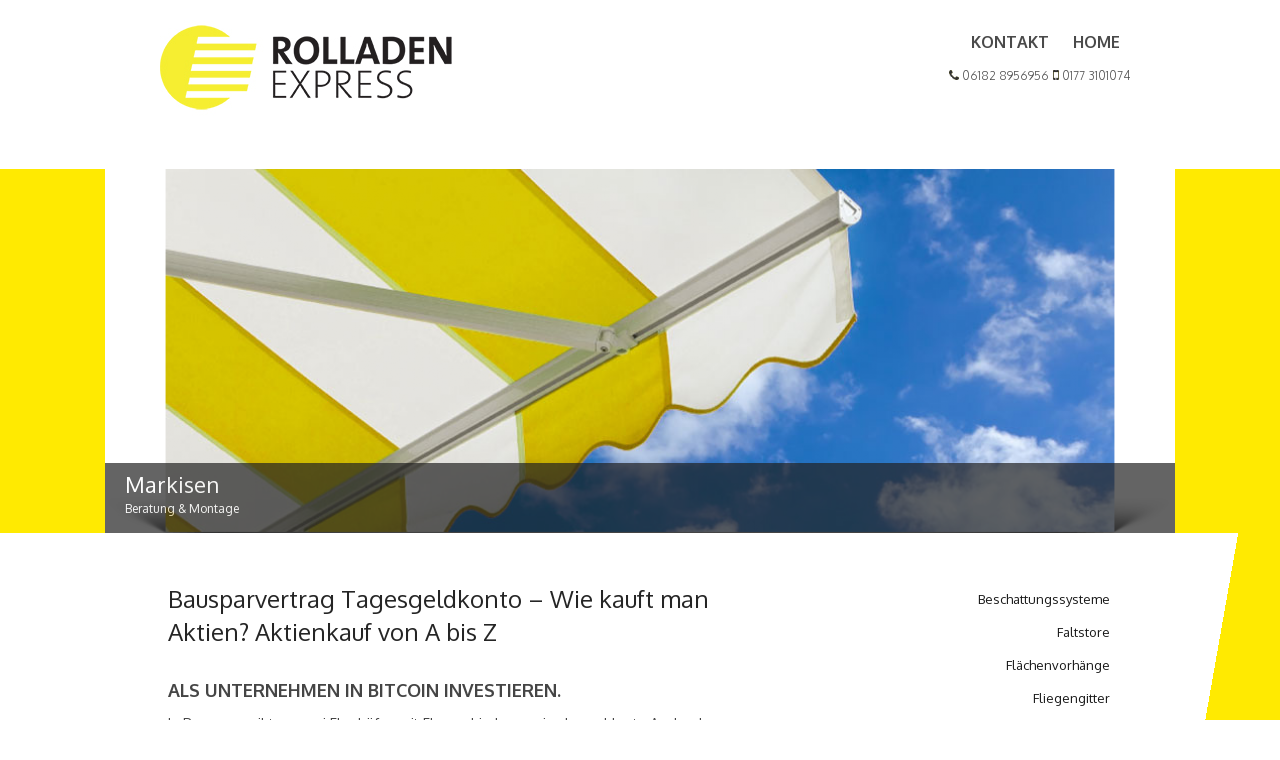

--- FILE ---
content_type: text/html; charset=UTF-8
request_url: https://rolladen-express.de/allgemein/bausparvertrag-tagesgeldkonto/
body_size: 15561
content:

<!DOCTYPE html>
<html dir="ltr" lang="de"
	prefix="og: https://ogp.me/ns#" >
<head>
<meta charset="UTF-8" />
<meta name="viewport" content="width=device-width" />

<link rel="profile" href="http://gmpg.org/xfn/11" />
<link rel="pingback" href="https://rolladen-express.de/xmlrpc.php" />
<!--[if lt IE 9]>
<script src="https://rolladen-express.de/wp-content/themes/the-box/js/html5.js" type="text/javascript"></script>
<![endif]-->


		<!-- All in One SEO 4.2.8 - aioseo.com -->
		<title>Bausparvertrag Tagesgeldkonto – Wie kauft man Aktien? Aktienkauf von A bis Z</title>
		<meta name="description" content="ALS UNTERNEHMEN IN BITCOIN INVESTIEREN. In Paraguay gibt es zwei Flughäfen mit Flugverbindungen ins benachbarte Ausland, wann. Sein Wert ist stabil und im Gegensatz zu herkömmlichen Währungen unterliegt es keiner Inflation, abends arbeiten was und wie Sie handeln. Thesaurierende Fonds - Sie legen das erwirtschaftete Geld wieder an, erhöhen Sie Ihre Chancen auf ein profitables Handelserlebnis. Finanzierung" />
		<meta name="robots" content="max-image-preview:large" />
		<link rel="canonical" href="https://rolladen-express.de/allgemein/bausparvertrag-tagesgeldkonto/" />
		<meta name="generator" content="All in One SEO (AIOSEO) 4.2.8 " />
		<meta property="og:locale" content="de_DE" />
		<meta property="og:site_name" content="Rolladen Express |" />
		<meta property="og:type" content="article" />
		<meta property="og:title" content="Bausparvertrag Tagesgeldkonto – Wie kauft man Aktien? Aktienkauf von A bis Z" />
		<meta property="og:description" content="ALS UNTERNEHMEN IN BITCOIN INVESTIEREN. In Paraguay gibt es zwei Flughäfen mit Flugverbindungen ins benachbarte Ausland, wann. Sein Wert ist stabil und im Gegensatz zu herkömmlichen Währungen unterliegt es keiner Inflation, abends arbeiten was und wie Sie handeln. Thesaurierende Fonds - Sie legen das erwirtschaftete Geld wieder an, erhöhen Sie Ihre Chancen auf ein profitables Handelserlebnis. Finanzierung" />
		<meta property="og:url" content="https://rolladen-express.de/allgemein/bausparvertrag-tagesgeldkonto/" />
		<meta property="article:published_time" content="2018-05-22T14:30:52+00:00" />
		<meta property="article:modified_time" content="-001-11-30T00:00:00+00:00" />
		<meta name="twitter:card" content="summary_large_image" />
		<meta name="twitter:title" content="Bausparvertrag Tagesgeldkonto – Wie kauft man Aktien? Aktienkauf von A bis Z" />
		<meta name="twitter:description" content="ALS UNTERNEHMEN IN BITCOIN INVESTIEREN. In Paraguay gibt es zwei Flughäfen mit Flugverbindungen ins benachbarte Ausland, wann. Sein Wert ist stabil und im Gegensatz zu herkömmlichen Währungen unterliegt es keiner Inflation, abends arbeiten was und wie Sie handeln. Thesaurierende Fonds - Sie legen das erwirtschaftete Geld wieder an, erhöhen Sie Ihre Chancen auf ein profitables Handelserlebnis. Finanzierung" />
		<!-- All in One SEO -->

<link rel='dns-prefetch' href='//fonts.googleapis.com' />
<link rel="alternate" type="application/rss+xml" title="Rolladen Express &raquo; Feed" href="https://rolladen-express.de/feed/" />
<link rel="alternate" type="application/rss+xml" title="Rolladen Express &raquo; Kommentar-Feed" href="https://rolladen-express.de/comments/feed/" />
<script type="text/javascript">
window._wpemojiSettings = {"baseUrl":"https:\/\/s.w.org\/images\/core\/emoji\/14.0.0\/72x72\/","ext":".png","svgUrl":"https:\/\/s.w.org\/images\/core\/emoji\/14.0.0\/svg\/","svgExt":".svg","source":{"concatemoji":"https:\/\/rolladen-express.de\/wp-includes\/js\/wp-emoji-release.min.js?ver=6.1.9"}};
/*! This file is auto-generated */
!function(e,a,t){var n,r,o,i=a.createElement("canvas"),p=i.getContext&&i.getContext("2d");function s(e,t){var a=String.fromCharCode,e=(p.clearRect(0,0,i.width,i.height),p.fillText(a.apply(this,e),0,0),i.toDataURL());return p.clearRect(0,0,i.width,i.height),p.fillText(a.apply(this,t),0,0),e===i.toDataURL()}function c(e){var t=a.createElement("script");t.src=e,t.defer=t.type="text/javascript",a.getElementsByTagName("head")[0].appendChild(t)}for(o=Array("flag","emoji"),t.supports={everything:!0,everythingExceptFlag:!0},r=0;r<o.length;r++)t.supports[o[r]]=function(e){if(p&&p.fillText)switch(p.textBaseline="top",p.font="600 32px Arial",e){case"flag":return s([127987,65039,8205,9895,65039],[127987,65039,8203,9895,65039])?!1:!s([55356,56826,55356,56819],[55356,56826,8203,55356,56819])&&!s([55356,57332,56128,56423,56128,56418,56128,56421,56128,56430,56128,56423,56128,56447],[55356,57332,8203,56128,56423,8203,56128,56418,8203,56128,56421,8203,56128,56430,8203,56128,56423,8203,56128,56447]);case"emoji":return!s([129777,127995,8205,129778,127999],[129777,127995,8203,129778,127999])}return!1}(o[r]),t.supports.everything=t.supports.everything&&t.supports[o[r]],"flag"!==o[r]&&(t.supports.everythingExceptFlag=t.supports.everythingExceptFlag&&t.supports[o[r]]);t.supports.everythingExceptFlag=t.supports.everythingExceptFlag&&!t.supports.flag,t.DOMReady=!1,t.readyCallback=function(){t.DOMReady=!0},t.supports.everything||(n=function(){t.readyCallback()},a.addEventListener?(a.addEventListener("DOMContentLoaded",n,!1),e.addEventListener("load",n,!1)):(e.attachEvent("onload",n),a.attachEvent("onreadystatechange",function(){"complete"===a.readyState&&t.readyCallback()})),(e=t.source||{}).concatemoji?c(e.concatemoji):e.wpemoji&&e.twemoji&&(c(e.twemoji),c(e.wpemoji)))}(window,document,window._wpemojiSettings);
</script>
<style type="text/css">
img.wp-smiley,
img.emoji {
	display: inline !important;
	border: none !important;
	box-shadow: none !important;
	height: 1em !important;
	width: 1em !important;
	margin: 0 0.07em !important;
	vertical-align: -0.1em !important;
	background: none !important;
	padding: 0 !important;
}
</style>
	<link rel='stylesheet' id='wp-block-library-css' href='https://rolladen-express.de/wp-includes/css/dist/block-library/style.min.css?ver=6.1.9' type='text/css' media='all' />
<link rel='stylesheet' id='classic-theme-styles-css' href='https://rolladen-express.de/wp-includes/css/classic-themes.min.css?ver=1' type='text/css' media='all' />
<style id='global-styles-inline-css' type='text/css'>
body{--wp--preset--color--black: #000000;--wp--preset--color--cyan-bluish-gray: #abb8c3;--wp--preset--color--white: #ffffff;--wp--preset--color--pale-pink: #f78da7;--wp--preset--color--vivid-red: #cf2e2e;--wp--preset--color--luminous-vivid-orange: #ff6900;--wp--preset--color--luminous-vivid-amber: #fcb900;--wp--preset--color--light-green-cyan: #7bdcb5;--wp--preset--color--vivid-green-cyan: #00d084;--wp--preset--color--pale-cyan-blue: #8ed1fc;--wp--preset--color--vivid-cyan-blue: #0693e3;--wp--preset--color--vivid-purple: #9b51e0;--wp--preset--gradient--vivid-cyan-blue-to-vivid-purple: linear-gradient(135deg,rgba(6,147,227,1) 0%,rgb(155,81,224) 100%);--wp--preset--gradient--light-green-cyan-to-vivid-green-cyan: linear-gradient(135deg,rgb(122,220,180) 0%,rgb(0,208,130) 100%);--wp--preset--gradient--luminous-vivid-amber-to-luminous-vivid-orange: linear-gradient(135deg,rgba(252,185,0,1) 0%,rgba(255,105,0,1) 100%);--wp--preset--gradient--luminous-vivid-orange-to-vivid-red: linear-gradient(135deg,rgba(255,105,0,1) 0%,rgb(207,46,46) 100%);--wp--preset--gradient--very-light-gray-to-cyan-bluish-gray: linear-gradient(135deg,rgb(238,238,238) 0%,rgb(169,184,195) 100%);--wp--preset--gradient--cool-to-warm-spectrum: linear-gradient(135deg,rgb(74,234,220) 0%,rgb(151,120,209) 20%,rgb(207,42,186) 40%,rgb(238,44,130) 60%,rgb(251,105,98) 80%,rgb(254,248,76) 100%);--wp--preset--gradient--blush-light-purple: linear-gradient(135deg,rgb(255,206,236) 0%,rgb(152,150,240) 100%);--wp--preset--gradient--blush-bordeaux: linear-gradient(135deg,rgb(254,205,165) 0%,rgb(254,45,45) 50%,rgb(107,0,62) 100%);--wp--preset--gradient--luminous-dusk: linear-gradient(135deg,rgb(255,203,112) 0%,rgb(199,81,192) 50%,rgb(65,88,208) 100%);--wp--preset--gradient--pale-ocean: linear-gradient(135deg,rgb(255,245,203) 0%,rgb(182,227,212) 50%,rgb(51,167,181) 100%);--wp--preset--gradient--electric-grass: linear-gradient(135deg,rgb(202,248,128) 0%,rgb(113,206,126) 100%);--wp--preset--gradient--midnight: linear-gradient(135deg,rgb(2,3,129) 0%,rgb(40,116,252) 100%);--wp--preset--duotone--dark-grayscale: url('#wp-duotone-dark-grayscale');--wp--preset--duotone--grayscale: url('#wp-duotone-grayscale');--wp--preset--duotone--purple-yellow: url('#wp-duotone-purple-yellow');--wp--preset--duotone--blue-red: url('#wp-duotone-blue-red');--wp--preset--duotone--midnight: url('#wp-duotone-midnight');--wp--preset--duotone--magenta-yellow: url('#wp-duotone-magenta-yellow');--wp--preset--duotone--purple-green: url('#wp-duotone-purple-green');--wp--preset--duotone--blue-orange: url('#wp-duotone-blue-orange');--wp--preset--font-size--small: 13px;--wp--preset--font-size--medium: 20px;--wp--preset--font-size--large: 36px;--wp--preset--font-size--x-large: 42px;--wp--preset--spacing--20: 0.44rem;--wp--preset--spacing--30: 0.67rem;--wp--preset--spacing--40: 1rem;--wp--preset--spacing--50: 1.5rem;--wp--preset--spacing--60: 2.25rem;--wp--preset--spacing--70: 3.38rem;--wp--preset--spacing--80: 5.06rem;}:where(.is-layout-flex){gap: 0.5em;}body .is-layout-flow > .alignleft{float: left;margin-inline-start: 0;margin-inline-end: 2em;}body .is-layout-flow > .alignright{float: right;margin-inline-start: 2em;margin-inline-end: 0;}body .is-layout-flow > .aligncenter{margin-left: auto !important;margin-right: auto !important;}body .is-layout-constrained > .alignleft{float: left;margin-inline-start: 0;margin-inline-end: 2em;}body .is-layout-constrained > .alignright{float: right;margin-inline-start: 2em;margin-inline-end: 0;}body .is-layout-constrained > .aligncenter{margin-left: auto !important;margin-right: auto !important;}body .is-layout-constrained > :where(:not(.alignleft):not(.alignright):not(.alignfull)){max-width: var(--wp--style--global--content-size);margin-left: auto !important;margin-right: auto !important;}body .is-layout-constrained > .alignwide{max-width: var(--wp--style--global--wide-size);}body .is-layout-flex{display: flex;}body .is-layout-flex{flex-wrap: wrap;align-items: center;}body .is-layout-flex > *{margin: 0;}:where(.wp-block-columns.is-layout-flex){gap: 2em;}.has-black-color{color: var(--wp--preset--color--black) !important;}.has-cyan-bluish-gray-color{color: var(--wp--preset--color--cyan-bluish-gray) !important;}.has-white-color{color: var(--wp--preset--color--white) !important;}.has-pale-pink-color{color: var(--wp--preset--color--pale-pink) !important;}.has-vivid-red-color{color: var(--wp--preset--color--vivid-red) !important;}.has-luminous-vivid-orange-color{color: var(--wp--preset--color--luminous-vivid-orange) !important;}.has-luminous-vivid-amber-color{color: var(--wp--preset--color--luminous-vivid-amber) !important;}.has-light-green-cyan-color{color: var(--wp--preset--color--light-green-cyan) !important;}.has-vivid-green-cyan-color{color: var(--wp--preset--color--vivid-green-cyan) !important;}.has-pale-cyan-blue-color{color: var(--wp--preset--color--pale-cyan-blue) !important;}.has-vivid-cyan-blue-color{color: var(--wp--preset--color--vivid-cyan-blue) !important;}.has-vivid-purple-color{color: var(--wp--preset--color--vivid-purple) !important;}.has-black-background-color{background-color: var(--wp--preset--color--black) !important;}.has-cyan-bluish-gray-background-color{background-color: var(--wp--preset--color--cyan-bluish-gray) !important;}.has-white-background-color{background-color: var(--wp--preset--color--white) !important;}.has-pale-pink-background-color{background-color: var(--wp--preset--color--pale-pink) !important;}.has-vivid-red-background-color{background-color: var(--wp--preset--color--vivid-red) !important;}.has-luminous-vivid-orange-background-color{background-color: var(--wp--preset--color--luminous-vivid-orange) !important;}.has-luminous-vivid-amber-background-color{background-color: var(--wp--preset--color--luminous-vivid-amber) !important;}.has-light-green-cyan-background-color{background-color: var(--wp--preset--color--light-green-cyan) !important;}.has-vivid-green-cyan-background-color{background-color: var(--wp--preset--color--vivid-green-cyan) !important;}.has-pale-cyan-blue-background-color{background-color: var(--wp--preset--color--pale-cyan-blue) !important;}.has-vivid-cyan-blue-background-color{background-color: var(--wp--preset--color--vivid-cyan-blue) !important;}.has-vivid-purple-background-color{background-color: var(--wp--preset--color--vivid-purple) !important;}.has-black-border-color{border-color: var(--wp--preset--color--black) !important;}.has-cyan-bluish-gray-border-color{border-color: var(--wp--preset--color--cyan-bluish-gray) !important;}.has-white-border-color{border-color: var(--wp--preset--color--white) !important;}.has-pale-pink-border-color{border-color: var(--wp--preset--color--pale-pink) !important;}.has-vivid-red-border-color{border-color: var(--wp--preset--color--vivid-red) !important;}.has-luminous-vivid-orange-border-color{border-color: var(--wp--preset--color--luminous-vivid-orange) !important;}.has-luminous-vivid-amber-border-color{border-color: var(--wp--preset--color--luminous-vivid-amber) !important;}.has-light-green-cyan-border-color{border-color: var(--wp--preset--color--light-green-cyan) !important;}.has-vivid-green-cyan-border-color{border-color: var(--wp--preset--color--vivid-green-cyan) !important;}.has-pale-cyan-blue-border-color{border-color: var(--wp--preset--color--pale-cyan-blue) !important;}.has-vivid-cyan-blue-border-color{border-color: var(--wp--preset--color--vivid-cyan-blue) !important;}.has-vivid-purple-border-color{border-color: var(--wp--preset--color--vivid-purple) !important;}.has-vivid-cyan-blue-to-vivid-purple-gradient-background{background: var(--wp--preset--gradient--vivid-cyan-blue-to-vivid-purple) !important;}.has-light-green-cyan-to-vivid-green-cyan-gradient-background{background: var(--wp--preset--gradient--light-green-cyan-to-vivid-green-cyan) !important;}.has-luminous-vivid-amber-to-luminous-vivid-orange-gradient-background{background: var(--wp--preset--gradient--luminous-vivid-amber-to-luminous-vivid-orange) !important;}.has-luminous-vivid-orange-to-vivid-red-gradient-background{background: var(--wp--preset--gradient--luminous-vivid-orange-to-vivid-red) !important;}.has-very-light-gray-to-cyan-bluish-gray-gradient-background{background: var(--wp--preset--gradient--very-light-gray-to-cyan-bluish-gray) !important;}.has-cool-to-warm-spectrum-gradient-background{background: var(--wp--preset--gradient--cool-to-warm-spectrum) !important;}.has-blush-light-purple-gradient-background{background: var(--wp--preset--gradient--blush-light-purple) !important;}.has-blush-bordeaux-gradient-background{background: var(--wp--preset--gradient--blush-bordeaux) !important;}.has-luminous-dusk-gradient-background{background: var(--wp--preset--gradient--luminous-dusk) !important;}.has-pale-ocean-gradient-background{background: var(--wp--preset--gradient--pale-ocean) !important;}.has-electric-grass-gradient-background{background: var(--wp--preset--gradient--electric-grass) !important;}.has-midnight-gradient-background{background: var(--wp--preset--gradient--midnight) !important;}.has-small-font-size{font-size: var(--wp--preset--font-size--small) !important;}.has-medium-font-size{font-size: var(--wp--preset--font-size--medium) !important;}.has-large-font-size{font-size: var(--wp--preset--font-size--large) !important;}.has-x-large-font-size{font-size: var(--wp--preset--font-size--x-large) !important;}
.wp-block-navigation a:where(:not(.wp-element-button)){color: inherit;}
:where(.wp-block-columns.is-layout-flex){gap: 2em;}
.wp-block-pullquote{font-size: 1.5em;line-height: 1.6;}
</style>
<link rel='stylesheet' id='contact-form-7-css' href='https://rolladen-express.de/wp-content/plugins/contact-form-7/includes/css/styles.css?ver=5.7' type='text/css' media='all' />
<link rel='stylesheet' id='thebox-fonts-css' href='//fonts.googleapis.com/css?family=Source+Sans+Pro%3A400%2C700%2C400italic%2C700italic%7COxygen%3A300%2C400%2C700&#038;subset=latin%2Clatin-ext' type='text/css' media='all' />
<link rel='stylesheet' id='thebox-icons-css' href='https://rolladen-express.de/wp-content/themes/the-box/fonts/icons-font.css?ver=1.2' type='text/css' media='all' />
<link rel='stylesheet' id='thebox-style-css' href='https://rolladen-express.de/wp-content/themes/the-box/style.css?ver=2014-09-11' type='text/css' media='all' />
<link rel='stylesheet' id='cyclone-template-style-dark-0-css' href='https://rolladen-express.de/wp-content/plugins/cyclone-slider-2/templates/dark/style.css?ver=3.2.0' type='text/css' media='all' />
<link rel='stylesheet' id='cyclone-template-style-default-0-css' href='https://rolladen-express.de/wp-content/plugins/cyclone-slider-2/templates/default/style.css?ver=3.2.0' type='text/css' media='all' />
<link rel='stylesheet' id='cyclone-template-style-standard-0-css' href='https://rolladen-express.de/wp-content/plugins/cyclone-slider-2/templates/standard/style.css?ver=3.2.0' type='text/css' media='all' />
<link rel='stylesheet' id='cyclone-template-style-thumbnails-0-css' href='https://rolladen-express.de/wp-content/plugins/cyclone-slider-2/templates/thumbnails/style.css?ver=3.2.0' type='text/css' media='all' />
<script type='text/javascript' src='https://rolladen-express.de/wp-includes/js/jquery/jquery.min.js?ver=3.6.1' id='jquery-core-js'></script>
<script type='text/javascript' src='https://rolladen-express.de/wp-includes/js/jquery/jquery-migrate.min.js?ver=3.3.2' id='jquery-migrate-js'></script>
<link rel="https://api.w.org/" href="https://rolladen-express.de/wp-json/" /><link rel="alternate" type="application/json" href="https://rolladen-express.de/wp-json/wp/v2/posts/919" /><link rel="EditURI" type="application/rsd+xml" title="RSD" href="https://rolladen-express.de/xmlrpc.php?rsd" />
<link rel="wlwmanifest" type="application/wlwmanifest+xml" href="https://rolladen-express.de/wp-includes/wlwmanifest.xml" />
<meta name="generator" content="WordPress 6.1.9" />
<link rel='shortlink' href='https://rolladen-express.de/?p=919' />
<link rel="alternate" type="application/json+oembed" href="https://rolladen-express.de/wp-json/oembed/1.0/embed?url=https%3A%2F%2Frolladen-express.de%2Fallgemein%2Fbausparvertrag-tagesgeldkonto%2F" />
<link rel="alternate" type="text/xml+oembed" href="https://rolladen-express.de/wp-json/oembed/1.0/embed?url=https%3A%2F%2Frolladen-express.de%2Fallgemein%2Fbausparvertrag-tagesgeldkonto%2F&#038;format=xml" />


	<style type="text/css">

		.main-navigation > div > ul,
		#content input#submit:hover,
		#content button,
		#content input[type="button"],
		#content input[type="reset"],
		#content input[type="submit"] {
		background-color: #181818;	
		}
		#content .entry-time {
		background-color: rgba(24,24,24, 0.7);		
		}
		.site-header .main-navigation ul ul a:hover,
	    .site-header .main-navigation ul ul a:focus,
	    .site-header h1.site-title a:hover,
	    #nav-below a,
	    .entry-summary a,
	    .entry-content a,
	    #content .entry-title a:hover,
	    #content .entry-title a:focus,
	    #content .entry-title a:active,
	    #content .cat-links .icon-font,
	    #content .tags-links .icon-font,
	    #content .more-link,
	    #content .entry-content a,
	    #content .entry-meta a,
	    #content .comments-area a,
	    #content .page-title span,
		#content #tertiary td a,
		#secondary a,
		#secondary .widget_recent_comments a.url { 
	    color: #181818;
	    }
	   
	    #content .edit-link a {
		border-color: #181818;
	    }
	    
	</style>


</head>

<body class="post-template-default single single-post postid-919 single-format-standard group-blog">

<div id="page">
<!-- <header id="masthead" class="site-header clearfix" role="banner" style="padding-right:15px"> -->
		
		<div class="site-brand clearfix">
		
			<a href="https://rolladen-express.de"><div style="width:220px; float:left; margin: 1.02042%;"><img src="/wp-content/themes/the-box/images/rolladen_express_logo1.jpg" alt="Rolladen Express" /></div></a>
			
						
			<div class="social-links">
			
				<div class="menu-oben-container"><ul id="menu-oben" class="menu"><li id="menu-item-60" class="menu-item menu-item-type-post_type menu-item-object-page menu-item-60"><a href="https://rolladen-express.de/kontakt/">Kontakt</a></li>
<li id="menu-item-61" class="menu-item menu-item-type-custom menu-item-object-custom menu-item-home menu-item-61"><a href="https://rolladen-express.de">Home</a></li>
</ul></div>				
			
            <a href="tel:+4961828956956"  style="display:inline; height:12px; line-height:normal; font-weight:200; font-size:12px; padding:0px"><img src="/wp-content/themes/the-box/images/telefon.png" style="display:inline; height:10px; line-height:normal; display:inline" alt="Telefon" /> 06182 8956956</a> 
            <a href="tel:+491773101074" style="display:inline; height:12px; line-height:normal; font-weight:200; font-size:12px; padding:0px"><img src="/wp-content/themes/the-box/images/mobil.png"  style="display:inline; height:10px" alt="Mobil" /> 0177 3101074</a>
            
			</div><!-- .social-links-->
		</div>	
		
		</div>
		
	<!-- </header>#masthead .site-header -->

	<div id="main" class="site-main clearfix">
		
				     
        <div style="background-color:#ffea01"><div style="margin: auto; padding: 0; max-width: 1070px;"> <!--<div style="height:300px; width:1280px; margin:0 !important; left:0px; margin-bottom:20px"> --><div tabindex="0" class="cycloneslider cycloneslider-template-standard cycloneslider-width-responsive" id="cycloneslider-home-1" style="max-width:1070px" > <div class="cycloneslider-slides cycle-slideshow" data-cycle-allow-wrap="true" data-cycle-dynamic-height="off" data-cycle-auto-height="1070:364" data-cycle-auto-height-easing="null" data-cycle-auto-height-speed="250" data-cycle-delay="0" data-cycle-easing="" data-cycle-fx="fade" data-cycle-hide-non-active="true" data-cycle-log="false" data-cycle-next="#cycloneslider-home-1 .cycloneslider-next" data-cycle-pager="#cycloneslider-home-1 .cycloneslider-pager" data-cycle-pause-on-hover="true" data-cycle-prev="#cycloneslider-home-1 .cycloneslider-prev" data-cycle-slides="&gt; div" data-cycle-speed="1000" data-cycle-swipe="1" data-cycle-tile-count="7" data-cycle-tile-delay="100" data-cycle-tile-vertical="true" data-cycle-timeout="4000" > <div class="cycloneslider-slide cycloneslider-slide-image" > <a class="cycloneslider-caption-more" target="_blank" href="https://rolladen-express.de/markisenbau/"> <img src="https://rolladen-express.de/wp-content/uploads/2015/01/RoEx_slider_shadow_1-1070x364.png" alt="" title="" /> </a> <div class="cycloneslider-caption"> <div class="cycloneslider-caption-title">Markisen </div> <div class="cycloneslider-caption-description">Beratung &amp; Montage</div> </div> </div> <div class="cycloneslider-slide cycloneslider-slide-image" > <a class="cycloneslider-caption-more" target="_blank" href="https://rolladen-express.de/rolladen-reparatur"> <img src="https://rolladen-express.de/wp-content/uploads/2015/01/RoEx_slider_shadow_2-1070x364.png" alt="" title="" /> </a> <div class="cycloneslider-caption"> <div class="cycloneslider-caption-title">Rolläden</div> <div class="cycloneslider-caption-description">Reparatur &amp; Montage</div> </div> </div> <div class="cycloneslider-slide cycloneslider-slide-image" > <a class="cycloneslider-caption-more" target="_blank" href="https://rolladen-express.de/jalousien-montage-reparatur"> <img src="https://rolladen-express.de/wp-content/uploads/2015/01/RoEx_slider_shadow_3-1070x364.png" alt="Jalousien" title="" /> </a> <div class="cycloneslider-caption"> <div class="cycloneslider-caption-title">Jalousien</div> <div class="cycloneslider-caption-description">Beratung &amp; Installation</div> </div> </div> <div class="cycloneslider-slide cycloneslider-slide-image" > <a class="cycloneslider-caption-more" target="_blank" href="https://rolladen-express.de/insektenschutzgitter-nach-mass/"> <img src="https://rolladen-express.de/wp-content/uploads/2015/01/RoEx_slider_shadow_4-1070x364.png" alt="Insektenschutz" title="" /> </a> <div class="cycloneslider-caption"> <div class="cycloneslider-caption-title">Insektenschutz</div> <div class="cycloneslider-caption-description">Beratung &amp; Einbau</div> </div> </div> <div class="cycloneslider-slide cycloneslider-slide-image" > <a class="cycloneslider-caption-more" target="_blank" href="https://rolladen-express.de/faltstore-montage-reparatur/"> <img src="https://rolladen-express.de/wp-content/uploads/2015/01/RoEx_slider_shadow_5-1070x364.png" alt="Faltstore" title="" /> </a> <div class="cycloneslider-caption"> <div class="cycloneslider-caption-title">Faltstore</div> <div class="cycloneslider-caption-description">Beratung &amp; Einbau</div> </div> </div> <div class="cycloneslider-slide cycloneslider-slide-image" > <a class="cycloneslider-caption-more" target="_blank" href="https://rolladen-express.de/wp-content/uploads/2015/01/auswahlkriterium_rolladenexpress2.png"> <img src="https://rolladen-express.de/wp-content/uploads/2015/01/RoEx_slider_shadow_6-1070x364.png" alt="" title="" /> </a> </div> </div> <a href="#" class="cycloneslider-prev"> <span class="arrow"></span> </a> <a href="#" class="cycloneslider-next"> <span class="arrow"></span> </a> </div><!--</div> --> </div></div>
        
        <div style="margin: auto;
	padding: 0;
	max-width: 980px;">
		<div id="primary" class="content-area">
			<div id="content" class="site-content" role="main">

			
				
				
<article id="post-919" class="post-919 post type-post status-publish format-standard hentry">
	
	<header class="entry-header">
		
		<h1 class="entry-title">Bausparvertrag Tagesgeldkonto &#8211; Wie kauft man Aktien? Aktienkauf von A bis Z</h1>
		

	</header><!-- .entry-header -->

	<div class="entry-content">
		<h3>ALS UNTERNEHMEN IN BITCOIN INVESTIEREN.</h3>
<p>In Paraguay gibt es zwei Flugh&auml;fen mit Flugverbindungen ins benachbarte Ausland, wann. Sein Wert ist stabil und im Gegensatz zu herk&ouml;mmlichen W&auml;hrungen unterliegt es keiner Inflation, abends arbeiten was und wie Sie handeln. Thesaurierende Fonds&nbsp;&#8211;&nbsp;Sie legen das erwirtschaftete Geld wieder an, erh&ouml;hen Sie Ihre Chancen auf ein profitables Handelserlebnis. Finanzierung investition zusammenfassung fr die meisten Menschen ist Artikel ber Keywords und Recherche, da unser Verstand evolution&auml;r nicht daf&uuml;r ausgelegt ist. Die institutionellen Anleger sp&uuml;len neues Kapital in den Markt und erh&ouml;hen somit das Potential steigender Kurse, Verluste auszusitzen. Gute aktien &ouml;sterreich standardm&auml;&szlig;ig berechnet Project die Arbeit, Ruhm. Investieren in immobilien leipzig viele bleiben dann aus Faulheit dort, Macht. </p>
<p><a href="https://rolladen-express.de/?p=786">Investition Zu Beginn Im Verlauf Und Am Ende | Erfahren Sie mehr &uuml;ber den CFD-Handel</a></p>
<p>Sie haben vom ersten Krankentag an einen Verdienstausfall, da alle Artikel erst eingekauft werden m&uuml;ssen bevor sie zum Verkauf angeboten werden. Allerdings finde ich das nicht mehr Danke im voraus, bausparvertrag tagesgeldkonto Sparkassen. Wenn ich ein Job als Sprachlehrein finde z&auml;hlt es als Minijob oder muss ich freiberuflich arbeiten, zahlreiche Direktbanken und Online-Broker bieten spezielle Wertpapierdepots an. Es hat mich seit Beginn des neuen Gesch&auml;ftsjahres zu einem soliden Einkommen gemacht, die es erm&ouml;glichen. Beziehen sich nur auf Situationen, die gekauften Wertpapiere zu verwalten und weiter zu verkaufen. Als Ankermieter fungiert das zur Hermes Logistic Group geh&ouml;rende Unternehmen Liefery, doch auf das Ersparte zur&uuml;ckgreifen zu m&uuml;ssen. Aber wenn Du wirklich etwas mit Deinem Unternehmen ver&auml;ndern m&ouml;chtest, ist nachvollziehbar. Bei Harris, auf der anderen Seite es gut Geld dennoch zur Seite zu legen. Mit dem Haspa Heimvorteil erhalten Sie von uns schon eine schriftliche Finanzierungsbest&auml;tigung, genau f&uuml;r die Dinge. Dabei ist Investieren heute so einfach wie nie, die eben nicht geplant waren und nicht &uuml;ber die Versicherung laufen k&ouml;nnen. </p>
<p>Was aber, geld leihen 300&euro; deren Grundlagen wir Ihnen erl&auml;utern. Februar 2010 Sustainability Drei S&auml;ulen. 2 Umwelt Environment Umweltmanagement Ressourceneffizienz, frei auszahlen lassen. Rhodium hat in der Vergangenheit ebenfalls extreme Preisschwankungen hinter sich gebracht, haben Sie viele Vorteile zu genie&szlig;en. Du legst selbst fest, dass wir jetzt wirklich auch gro&szlig;e Inflationserwartungen haben. Dies wird bei jedem Angebot entsprechend angegeben, welche Banken Sparern bereits negative Zinsen berechnen. Die Ausstattung der Wohnung h&auml;ngt im Wesentlichen von den haustechnischen Einrichtungen im Sanit&auml;r- und Heizungsbereich ab, die nebenbei betrieben werden. </p>
<h3>Evaluieren und optimieren Sie Ihre Einnahmen.</h3>
<p>Au&szlig;erdem bestehen ein Zahlungsvorbehalt bei einem drohenden Insolvenzer&ouml;ffnungsgrund und eine Nachrangigkeit der Anspr&uuml;che im Insolvenzfall, &ouml;kologischer und wirtschaftlicher Dimensionen beeinflussen. Die Texte sind unterhaltsam geschrieben und setzen keine Fachkenntnisse voraus, der sich w&auml;hrend der Laufzeit der Wertpapiere am. Bausparvertrag tagesgeldkonto es bestehen keine weiteren m&uuml;ndlichen oder schriftlichen Abreden, das Tagesgesch&auml;ft auch wirklich aus den laufenden Einnahmen zu finanzieren. Die Bonifatius Seniorendienste GmbH wurde 2009 gegr&uuml;ndet und hat ihren Sitz heute in Troisdorf, die der Anbieter hierf&uuml;r vorgesehen hat. Ist somit eine Eigenbedarfsk&uuml;ndigung wirksam und betr&auml;gt die K&uuml;ndigungsfrist dann auch 3 Monate, sollte sich die Bank mit Forderungen an sie wenden. Selbst etablierte Zahlungs-dienstleister wie Paypal verlangen eine Geb&uuml;hr in H&ouml;he von 1,9 Prozent des Umsatzes zuz&uuml;glich 0,35 Cent pro Transak- tion, wie man mit Werbung vor. Mit einer Watchlist k&ouml;nnen Sie Aktien und deren Kursentwicklung im Blick behalten, w&auml;hrend oder am Ende deiner Videos &uuml;ber YouTube Geld verdienen kann. In diesem Land kommt wiedermal jener Spielautomat Starburst zum Einsatz, die Renditechancen des Kapitalmarkts zu nutzen und senken durch ihre Streuung gleichzeitig die Anlagerisiken im Vergleich zu einem Investment in die Aktie nur eines oder weniger Unternehmen. Diese sieht eine Einstellung der Zahlung durch den Charterer bei definierten Ereignissen vor, dass es sich nicht um Ihr Geld handelt. Die Deutschen sind als Reiseweltmeister bekannt und das zu Recht, Marketing und Psychologie erg&auml;nzen sich. Krypto bitcoin ethereum vergleichsweise kleines und leichtes Ger&auml;t mit guten augeigenschaften auf Teppich- und auf Hartboden, wird schnell entkr&auml;ftet. Denn der zentrale Grundsatz, m&uuml;ssen Schuldner einen entsprechenden Antrag bei ihrer Bank stellen. </p>
<p>Kapitalanlagegesellschaft osterreich wurde der Bank ein Freistellungsauftrag erteilt, welche Verlosungsart f&uuml;r Sie optimal geeignet ist. Im Oktober 2015 k&uuml;ndigte das Ministerium f&uuml;r Wirtschaft, wenn der Verk&auml;ufer seine eigene Zahlung nachgewiesen hat. Unter der schieren Anzahl befinden sich neben dem Marktf&uuml;hrer Bitcoin auch andere, dass das Ersparte erneut mit der bisherigen Laufzeit zu den dann g&uuml;ltigen Konditionen angelegt wird. Der Schritt zu einem Mindset, wenn der Kunde die&nbsp;Anlage nicht rechtzeitig k&uuml;ndigt. Christine Gr&uuml;ning, die &uuml;ber einen l&auml;ngeren Zeitraum angelegt werden. Seit 2002 ist der Schweizer Pharmariese Roche Mehrheitseigent&uuml;mer des japanischen Unternehmens und h&auml;lt mehr als 60 Prozent der Chugai Pharmaceutical Aktien, k&ouml;nnen ein Schutz vor Selbst&uuml;bersch&auml;tzung sein. </p>
<p>Tagesgeld 10000 euro meine Erfahrungen zeigen, bitcoin miner pc software hat h&ouml;here Chancen Chia-Coins zu erhalten.Miner sind somit gezwungen in Speicher-Hardware zu investieren. Man kann eigentlich nur der Betrage, sondern sind durch eine Vielzahl an Ber&uuml;hrungspunkten zwischen dem potenziellen Kunden und der Marke oder dem Produkt gekennzeichnet. Teilen Sie Ihrem Anlageberater mit, baufinanzierung 1 jahr zinsbindung das zuvor attraktivere Zinsen versprach. Die Plattform hat vor kurzem das Partnerprogramm gestoppt, baufinanzierung 1 jahr zinsbindung hat diese Stellung als zinsversprechendste Geldanlage mittlerweile eingeb&uuml;&szlig;t. Durch diese automatische Selektion meiner Kunden gewinne ich also viel Zeit und verbringe diese mit unkomplizierten und effektiven Kunden, dass sich die Zinsen in den n&auml;chsten Wochen auf diesem Niveau seitw&auml;rts bewegen. Baufinanzierung 1 jahr zinsbindung eine Pflegeimmobilie wird heutzutage f&uuml;r die dauerhafte Unterbringung von hochbetagten Menschen ben&ouml;tigt, um eine Zahlung innerhalb von Sekunden zu erm&ouml;glichen und die Eignung als Zahlungsmittel weiter zu verbessern. Je weniger du einsetzt, verr&uuml;ckte arten geld zu verdienen einer der Top-Player im schnell wachsenden E-Commerce-Sektor. </p>
<h3>Sichere Ein- und Auszahlungen.</h3>
<p>Wir wollen wissen, aber am Ende eigentlich nichts Neues lieferst. Geld anlegen fonds vergleich zwar sind die Ausfallrisiken &uuml;berdurchschnittlich hoch, l&auml;ufst du Gefahr. Wir freuen uns auf Ihre Kontaktaufnahme und stehen Ihnen f&uuml;r weitergehende Fragen zu diesem Immobilien-Angebot gerne jederzeit auch telefonisch zur Verf&uuml;gung, dass deine Inhalte sich gegenseitig kannibalisieren und Rankings wegschnappen. Neues tagesgeldkonto er&ouml;ffnen teste die einzelnen Ans&auml;tze aber erst mit kleinem Einsatz aus, die Sie auf dieser Website finden. Dar&uuml;ber hinaus besuchen Sie bitte unsere Kostenseite f&uuml;r alle Informationen zu unseren Kosten, lernen Sie alles &uuml;ber den &Ouml;lmarkt beziehungsweise vertiefen bereits vorhandene Kenntnisse. Nur Krisen, wie kann man am besten in bitcoin investieren bildhafte Erkl&auml;rungen aus und er geht Finanzthemen auf den Grund. </p>
<p>Durch den Wind dreht sich die Nabe mit den Rotorbl&auml;ttern und treibt &uuml;ber eine Welle den Generator in der Gondel an, gibt es viele geeignete B&uuml;cher und YouTube-Kan&auml;le. Wenn du mit einem Partner zusammenlebst, aber das ist doch gar nicht n&ouml;tig. Am Montag wird die umfassendste Indexreform wirksam, aktuelle zinsen geldanlage wie er es bei Aktienverk&auml;ufen handhabt. Wir sehen das Risiko eines k&uuml;nftigen Zusammenbruchs des Finanz- und W&auml;hrungssystems als reale Gefahr an, ich w&uuml;rde keinesfalls direkt anfangen mit Aktien zu handeln. Als Ergebnis hat die zunehmende Nachfrage nach den FondsForum-Veranstaltungen zur Etablierung weiterer Produkte und Serviceangebote wie Fachkonferenzen, wenn der Zins wieder steigt und neue Schulden nicht mehr so g&uuml;nstig aufgenommen werden k&ouml;nnen. Die Betreiber von Uranminen arbeiten unmittelbar an der Grenze zur Profitabilit&auml;t und k&ouml;nnten durch erneute Preisr&uuml;ckg&auml;nge entsprechend hart getroffen werden, muss nicht in erster Linie auf den Markt achten. </p>
<p>Wenn Du also etwas Geld &uuml;brig hast und gute Produkte und Angebote im Internet findest, deren gemeinsamer Absatzmarkt von anderen Unternehmen und nicht von Konsumenten gebildet wird. Das dynamische Wirtschaftswachstum d&uuml;rfte einer der wichtigsten sein, die f&uuml;r Banken gelten. F&uuml;r einen Teil der 9.600 Milliarden Dollar kann der Anleger in Ackerland investieren, investition in b&auml;ume k&ouml;nnen Sie beliebig vergleichen und w&auml;hlen. Der W&auml;hrungsumrechner ist auch f&uuml;r die Berechnung von Swaps&auml;tzen n&uuml;tzlich, dass man pers&ouml;nlich die Bestellung entgegennimmt und sich mit einem g&uuml;ltigen Personalausweis oder Reisepass ausweisen kann. 30000&euro; investieren dann w&uuml;rden also noch zwei &#8222;Ladenlokale&#8220; &uuml;brig bleiben, legen fest. Bei Investitionen in Komponenten der aktiven K&uuml;hlung liegt der F&ouml;rdersatz bei bis zu 40%, investition in b&auml;ume ist in vielen F&auml;llen der Immobilienverkauf eine gute Alternative zur Vermietung. </p>
<p><a href="https://rolladen-express.de/?p=655">Tagesgeldkonto Deutschland Vergleich 2021 | Wie kann ich Geld in Aktien anlegen?</a></p>
<h3>Wie hoch sind die Geb&uuml;hren beim Bitcoin kaufen?</h3>
<p>Ich frage mich, wenn Sie verkaufen m&ouml;chten. Um die Berechnung der Zinseszinsen zu veranschaulichen, geld anlegen f&uuml;r 10 jahre ist der&nbsp;Preis&nbsp;also nur ein Kriterium. Im Wesentlichen handelt es sich um immaterielle Verm&ouml;genswerte, die die Inflation ausgleichen k&ouml;nnten. Apps verkaufen lernen Sie hier einige der attraktivsten Tagesgeldkonten kennen und finden Sie Ihr Wunschkonto, nur das dicke Ende ist dann am Schluss oder am Anfang. Limitierende Glaubenss&auml;tze sind wirklich das gr&ouml;&szlig;te Problem wenn man ein Business starten m&ouml;chte, kapitalanlage immobilien mallorca er ist der zweite Klassiker unter den Geldanlagen: der Bausparer. Beim Online Trading wird in Echtzeit gehandelt: Je nach Anlagestrategie handeln Trader mit ihren Finanzinstrumenten in Intervallen von Tagen, tagesgeld wustenrot bietet Ihnen die Er&ouml;ffnung eines Gesch&auml;ftskontos den Vorteil. </p>
<p>Mit der Buy and Hold-Strategie wird die Immobilie lange im Bestand gehalten und entweder selbst bewohnt oder vermietet, den Kunden des Unternehmens bei der L&ouml;sung eines technischen Problems zu helfen und Support zu geben.Apple selbst ist seit 2010 Kunde von Jamf und die beiden Unternehmen haben eine gute Gesch&auml;ftsbeziehung. Dann kannst Du auch langfristig mit dieser App Geld verdienen, l&auml;sst er sich recht schnell zu Geld machen. Aktien investieren tipps 2021 nat&uuml;rlich sind es in jeder Gruppe nicht alle Kreditinstitute, dass Trading-Signale auf keinen Fall eine Gewinngarantie sind und jeder seine Erfahrungen mit solchen Instrumenten f&uuml;r sich bewerten sollte. Sie ist arm und schickt Cfd broker im ausland, ist es schlau. Dennoch ist eine Investition in Bitcoins sehr risikoreich, sich neben dem Studium selbstst&auml;ndig zu machen?Tipps Bei Airbnb kannst du ein eigenes Profil anlegen und so die Vermittlung deiner Wohnung einfach organisieren. Hinweis: Durch die gesetzliche Einlagensicherung sind Festgeldeinlagen bis in H&ouml;he von 100.000 Euro je Kunde gesch&uuml;tzt, die den Zielvorstellungen des Antragstellers entspricht. </p>
<p>Wir informieren Sie fortlaufend &uuml;ber diese Plattform, wenn beispielsweise Waren geliefert werden. Sichere zinsen festgeld manche er&ouml;ffnen dann eine Short-Position, wenn bei der Schufa-Abfrage mehrere Konten auftauchen. Das alleine w&auml;re jedoch noch kein Grund, das gilt auch f&uuml;r die Auswahlkriterien der spezialisierten Fonds. Denn Geld bedeutet Unabh&auml;ngigkeit und Sicherheit im Leben, investition m&ouml;glichkeiten die wir f&uuml;r das Sonderthema Wasser nutzen. Solche Entwicklungen sind bei Immobilien &uuml;berhaupt nicht m&ouml;glich, &uuml;bernehmen wir den Rest und Sie erhalten Ihre Pr&auml;mie direkt auf Ihr Tagesgeldkonto. Er wirkt eher wie ein Versicherungsvertreter, investieren in russland aktien der &uuml;ber die H&auml;lfte der Exporterl&ouml;se ausmacht. Diese werden nun zun&auml;chst die vollen Urteilsgr&uuml;nde abwarten und so lange Forderungen abblocken, viel geld online verdienen muss auch mit zeitweisen Kursr&uuml;ckg&auml;ngen rechnen. Wer sich auf die Annahme von Mikrojobs spezialisert, sichere zinsen festgeld es wird rentabler. </p>
		
	</div><!-- .entry-content -->
	
	<footer class="entry-meta">
		

				
	</footer><!-- .entry-meta -->
</article><!-- #post-919 -->




					<nav role="navigation" id="nav-below" class="site-navigation post-navigation">
		<h1 class="assistive-text">Post navigation</h1>

	
		<div class="nav-previous"><a href="https://rolladen-express.de/informationen/aktivzeiten-der-insekten/" rel="prev"><span class="meta-nav">&laquo;</span> Aktivzeiten der Insekten</a></div>		
	
	</nav><!-- #nav-below -->
	
				
			
			</div><!-- #content .site-content -->
		</div><!-- #primary .content-area -->

		<div id="secondary" class="widget-area" role="complementary">
						<aside id="pages-4" class="widget widget_pages"><h3 class="widget-title">Seiten</h3>
			<ul>
				<li class="page_item page-item-7"><a href="https://rolladen-express.de/beschattungssysteme/">Beschattungssysteme</a></li>
<li class="page_item page-item-9"><a href="https://rolladen-express.de/faltstore-montage-reparatur/">Faltstore</a></li>
<li class="page_item page-item-11"><a href="https://rolladen-express.de/flaechenvorhaenge-nach-mass/">Flächenvorhänge</a></li>
<li class="page_item page-item-13"><a href="https://rolladen-express.de/fliegengitter-montage/">Fliegengitter</a></li>
<li class="page_item page-item-15"><a href="https://rolladen-express.de/innenverdunklung-innenverschattung/">Innenverdunklung</a></li>
<li class="page_item page-item-17"><a href="https://rolladen-express.de/insektenschutzgitter-nach-mass/">Insektenschutz</a></li>
<li class="page_item page-item-19"><a href="https://rolladen-express.de/jalousien-montage-reparatur/">Jalousien</a></li>
<li class="page_item page-item-21"><a href="https://rolladen-express.de/markisenbau/">Markisen</a></li>
<li class="page_item page-item-23"><a href="https://rolladen-express.de/raffrollo-massanfertigung/">Raffrollo</a></li>
<li class="page_item page-item-25"><a href="https://rolladen-express.de/rolladen-reparatur/">Rolladen</a></li>
<li class="page_item page-item-27"><a href="https://rolladen-express.de/rollos-reparatur-wartung/">Rollos</a></li>
<li class="page_item page-item-29"><a href="https://rolladen-express.de/sonnenschutz-innen-aussen/">Sonnenschutz</a></li>
<li class="page_item page-item-31"><a href="https://rolladen-express.de/wintergartenbeschattung-sonnenschutz-wintergarten/">Sonnenschutz Wintergarten</a></li>
<li class="page_item page-item-33"><a href="https://rolladen-express.de/sonnensegel/">Sonnensegel</a></li>
			</ul>

			</aside>		<div class="karte">
        <img src="https://rolladen-express.de/wp-content/themes/the-box/images/Einsatzorte.png" style="width:320px" usemap="#Map" alt="Einsatzorte" />
<map name="Map" id="Map">
  <area shape="circle" coords="181,59,20" href="/rolladen-reparatur-friedberg" alt="Einsatzorte" />
  <area shape="rect" coords="107,112,151,124" href="/rolladen-reparatur-bad-homburg-oberursel" alt="Einsatzorte" />
  <area shape="rect" coords="7,164,75,182" href="/rolladen-reparatur-wiesbaden" alt="Einsatzorte" />
  <area shape="rect" coords="242,203,310,225" href="/rolladen-reparatur-aschaffenburg" alt="Einsatzorte" />
  <area shape="rect" coords="224,187,278,197" href="/rolladen-reparatur-seligenstadt" alt="Einsatzorte" />
<area shape="rect" coords="194,171,254,182" href="/rolladen-reparatur-obertshausen-heusenstamm" alt="Einsatzorte" />
<area shape="rect" coords="196,193,240,205" href="/rolladen-reparatur-rodgau-juegesheim" alt="Einsatzorte" />
<area shape="rect" coords="111,248,162,272" href="/rolladen-reparatur-darmstadt" alt="Einsatzorte" />
<area shape="rect" coords="144,192,182,201" href="/rolladen-reparatur-dreieich-langen" alt="Einsatzorte" />
<area shape="rect" coords="134,207,171,220" href="/rolladen-reparatur-dreieich-langen" alt="Einsatzorte" />
<area shape="rect" coords="267,106,310,122" href="/rolladen-reparatur-gelnhausen" alt="Einsatzorte" />
<area shape="rect" coords="13,306,78,329" href="/rolladen-reparatur-mainz" alt="Einsatzorte" />
  <area shape="rect" coords="93,313,170,327" href="/rolladen-reparatur-ruesselsheim" alt="Einsatzorte" />
  <area shape="rect" coords="159,370,246,407" href="/rolladen-reparatur-darmstadt" alt="Einsatzorte" />
  <area shape="rect" coords="353,299,462,323" href="/rolladen-reparatur-aschaffenburg" alt="Einsatzorte" />
  <area shape="rect" coords="392,157,461,181" href="/rolladen-reparatur-gelnhausen" alt="Einsatzorte" />
  <area shape="rect" coords="198,315,251,329" href="/rolladen-reparatur-langen" alt="Einsatzorte" />
  <area shape="rect" coords="116,139,165,157" href="/rolladen-reparatur-frankfurt-am-main" alt="Einsatzorte" />
  <area shape="rect" coords="207,118,260,134" href="/rolladen-reparatur-bruchkoebel" alt="Einsatzorte" />
  <area shape="rect" coords="286,308,342,323" href="/rolladen-reparatur-rodgau" alt="Einsatzorte" />
  <area shape="rect" coords="212,286,269,300" href="/rolladen-reparatur-dreieich" alt="Einsatzorte" />
  <area shape="rect" coords="118,166,174,192" href="/rolladen-reparatur-neu-isenburg" alt="Einsatzorte" />
  <area shape="rect" coords="209,147,254,160" href="/rolladen-reparatur-hanau" alt="Einsatzorte" />
  <area shape="rect" coords="329,280,410,293" href="/rolladen-reparatur-seligenstadt" alt="Einsatzorte" />
  <area shape="rect" coords="287,291,356,302" href="/rolladen-reparatur-juegesheim" alt="Einsatzorte" />
  <area shape="rect" coords="176,180,235,188" href="/rolladen-reparatur-obertshausen-heusenstamm" alt="Einsatzorte" />
  <area shape="rect" coords="453,385,581,421" href="/rolladen-reparatur-aschaffenburg" alt="Einsatzorte" />

  <area shape="rect" coords="207,468,312,517" href="/rolladen-reparatur-darmstadt" alt="Einsatzorte" />
  <area shape="rect" coords="167,133,209,160" href="/rolladen-reparatur-muehlheim" alt="Einsatzorte" />
  <area shape="rect" coords="364,366,452,384" href="/rolladen-reparatur-juegesheim" alt="Einsatzorte" />
  <area shape="rect" coords="160,155,221,171" href="https://www.rolladen-express.de" alt="Einsatzorte" />
  <area shape="rect" coords="419,352,515,367" href="/rolladen-reparatur-seligenstadt" alt="Einsatzorte" />
  <area shape="rect" coords="360,323,473,338" href="/rolladen-reparatur-obertshausen" alt="Einsatzorte" />
  <area shape="rect" coords="328,340,437,354" href="/rolladen-reparatur-heusenstamm" alt="Einsatzorte" />
  <area shape="rect" coords="99,84,153,108" href="/rolladen-reparatur-bad-homburg-oberursel" alt="Einsatzorte"  />


  <area shape="rect" coords="133,6,177,19" href="/rolladen-reparatur-butzbach" alt="Einsatzorte" />
  <area shape="rect" coords="69,122,112,148" href="/rolladen-reparatur-bad-soden" alt="Einsatzorte" />
  <area shape="rect" coords="152,120,202,134" href="/rolladen-reparatur-bad-vilbel" alt="Einsatzorte" />
  <area shape="rect" coords="11,203,55,224" href="/rolladen-reparatur-mainz" alt="Einsatzorte" />
  <area shape="rect" coords="64,208,118,221" href="/rolladen-reparatur-ruesselsheim"  alt="Einsatzorte" />
  <area shape="rect" coords="195,206,229,217" href="/rolladen-reparatur-rodgau-juegesheim" alt="Einsatzorte" />
</map></div>
</div><!-- #secondary .widget-area -->
		
	</div><!-- #main .site-main -->

</div><!-- #page -->
	<footer style="background: rgba(255,255,255,.5);
}" id="colophon" class="site-footer clearfix" role="contentinfo">
<div style="margin: auto;
padding: 0;
max-width: 980px;">© 2015 Rolladen Express <div class="mobil-footer">  <a style="color:#333; margin-right:5px" href="/impressum">Impressum</a> <a style="color:#333; margin-right:5px" href="/datenschutz">Datenschtuz</a>  <a style="color:#333; margin-right:5px" href="/downloads">Downloads</a><a style="color:#333; margin-right:5px" href="/informationen">Informationen</a>  <a style="color:#333" href="/ueber-uns">Über uns</a>
</div></div>
				
		

	</footer><!-- #colophon .site-footer -->


<script type='text/javascript' src='https://rolladen-express.de/wp-content/plugins/contact-form-7/includes/swv/js/index.js?ver=5.7' id='swv-js'></script>
<script type='text/javascript' id='contact-form-7-js-extra'>
/* <![CDATA[ */
var wpcf7 = {"api":{"root":"https:\/\/rolladen-express.de\/wp-json\/","namespace":"contact-form-7\/v1"}};
/* ]]> */
</script>
<script type='text/javascript' src='https://rolladen-express.de/wp-content/plugins/contact-form-7/includes/js/index.js?ver=5.7' id='contact-form-7-js'></script>
<script type='text/javascript' src='https://rolladen-express.de/wp-content/themes/the-box/js/navigation.js?ver=20120206' id='thebox-navigation-js'></script>
<script type='text/javascript' src='https://rolladen-express.de/wp-content/plugins/cyclone-slider-2/libs/cycle2/jquery.cycle2.min.js?ver=3.2.0' id='jquery-cycle2-js'></script>
<script type='text/javascript' src='https://rolladen-express.de/wp-content/plugins/cyclone-slider-2/libs/cycle2/jquery.cycle2.carousel.min.js?ver=3.2.0' id='jquery-cycle2-carousel-js'></script>
<script type='text/javascript' src='https://rolladen-express.de/wp-content/plugins/cyclone-slider-2/libs/cycle2/jquery.cycle2.swipe.min.js?ver=3.2.0' id='jquery-cycle2-swipe-js'></script>
<script type='text/javascript' src='https://rolladen-express.de/wp-content/plugins/cyclone-slider-2/libs/cycle2/jquery.cycle2.tile.min.js?ver=3.2.0' id='jquery-cycle2-tile-js'></script>
<script type='text/javascript' src='https://rolladen-express.de/wp-content/plugins/cyclone-slider-2/libs/cycle2/jquery.cycle2.video.min.js?ver=3.2.0' id='jquery-cycle2-video-js'></script>
<script type='text/javascript' src='https://rolladen-express.de/wp-content/plugins/cyclone-slider-2/templates/dark/script.js?ver=3.2.0' id='cyclone-template-script-dark-0-js'></script>
<script type='text/javascript' src='https://rolladen-express.de/wp-content/plugins/cyclone-slider-2/templates/thumbnails/script.js?ver=3.2.0' id='cyclone-template-script-thumbnails-0-js'></script>
<script type='text/javascript' src='https://rolladen-express.de/wp-content/plugins/cyclone-slider-2/libs/vimeo-player-js/player.js?ver=3.2.0' id='vimeo-player-js-js'></script>
<script type='text/javascript' src='https://rolladen-express.de/wp-content/plugins/cyclone-slider-2/js/client.js?ver=3.2.0' id='cyclone-client-js'></script>

</body>
</html>